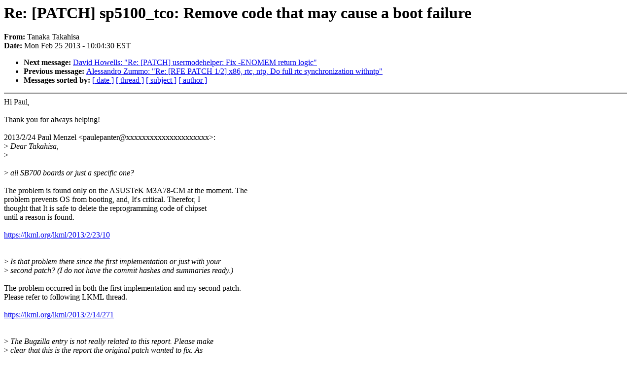

--- FILE ---
content_type: text/html; charset=UTF-8
request_url: https://lkml.indiana.edu/hypermail/linux/kernel/1302.3/00328.html
body_size: 5006
content:
<!-- MHonArc v2.6.6 -->
<!--X-Subject: Re: [PATCH] sp5100_tco: Remove code that may cause a boot failure -->
<!--X-From-R13: Fnanxn Fnxnuvfn <zp74up00Ntznvy.pbz> -->
<!--X-Date: Mon, 25 Feb 2013 10:04:30 &#45;0500 (EST) -->
<!--X-Message-Id: CAHh0gOi=3VtYBQ7do6xcRwhkCFTair=XO8+cd0LmQYiGBYNN0Q@mail.gmail.com -->
<!--X-Content-Type: text/plain -->
<!--X-Reference: 1361619112&#45;7481&#45;1&#45;git&#45;send&#45;email&#45;mc74hc00@gmail.com -->
<!--X-Reference: 1361642349.6787.12.camel@mattotaupa -->
<!--X-Head-End-->
<!DOCTYPE HTML PUBLIC "-//W3C//DTD HTML 4.0 Transitional//EN"
                      "http://www.w3.org/TR/REC-html40/loose.dtd">
<html lang=en>
<head>
<meta HTTP-EQUIV="Content-Type" CONTENT="text/html; charset=iso-8859-2">
<title>Linux-Kernel Archive: Re: [PATCH] sp5100_tco: Remove code that may cause a boot failure</title>
<meta NAME="Author" CONTENT="Tanaka Takahisa &lt;mc74hc00@gmail.com&gt;">
<meta NAME="Subject" CONTENT="Re: [PATCH] sp5100_tco: Remove code that may cause a boot failure">
</head> 
<body BGCOLOR="#FFFFFF" TEXT="#000000">

<!--X-Body-Begin-->
<!--X-User-Header-->
<!--X-User-Header-End-->
<!--X-TopPNI-->


<!--X-TopPNI-End-->
<!--X-MsgBody-->
<!--X-Subject-Header-Begin-->
<h1>Re: [PATCH] sp5100_tco: Remove code that may cause a boot failure</h1>
<strong>From: </strong>Tanaka Takahisa
<br><strong>Date: </strong> Mon Feb 25 2013 - 10:04:30 EST
<p>
<ul>
<li><strong>Next message: </strong> <a href="00329.html"> David Howells: "Re: [PATCH] usermodehelper: Fix -ENOMEM return logic"</a>

<li><strong>Previous message: </strong> <a href="00327.html"> Alessandro Zummo: "Re: [RFE PATCH 1/2] x86, rtc, ntp, Do full rtc synchronization withntp"</a>





<li><strong>Messages sorted by: </strong><a href="date.html#00328">[ date ]</a> <a href="index.html#00328">[ thread ]</a> <a href="subject.html#00328">[ subject ]</a> <a href="author.html#00328">[ author ]</a>
</ul>

<!--X-Subject-Header-End-->
<!--X-Head-of-Message-->
<!--X-Head-of-Message-End-->
<!--X-Head-Body-Sep-Begin-->
<hr NOSHADE>
<!--X-Head-Body-Sep-End-->
<!--X-Body-of-Message-->
Hi Paul,<br>
<br>
Thank you for always helping!<br>
<br>
2013/2/24 Paul Menzel &lt;paulepanter@xxxxxxxxxxxxxxxxxxxxx&gt;:<br>
&gt;<i> Dear Takahisa,</i><br>
&gt;<i></i><br>
<br>
&gt;<i> all SB700 boards or just a specific one?</i><br>
<br>
The problem is found only on the ASUSTeK M3A78-CM at the moment. The<br>
problem prevents OS from booting, and, It's critical. Therefor, I<br>
thought that It is safe to delete the reprogramming code of chipset<br>
until a reason is found.<br>
<br>
<a  href="https://lkml.org/lkml/2013/2/23/10">https://lkml.org/lkml/2013/2/23/10</a><br>
<br>
<br>
&gt;<i> Is that problem there since the first implementation or just with your</i><br>
&gt;<i> second patch? (I do not have the commit hashes and summaries ready.)</i><br>
<br>
The problem occurred in both the first implementation and my second patch.<br>
Please refer to following LKML thread.<br>
<br>
<a  href="https://lkml.org/lkml/2013/2/14/271">https://lkml.org/lkml/2013/2/14/271</a><br>
<br>
<br>
&gt;<i> The Bugzilla entry is not really related to this report. Please make</i><br>
&gt;<i> clear that this is the report the original patch wanted to fix. As</i><br>
&gt;<i> nobody closed it yet, it does not need to be reopened.</i><br>
<br>
Sorry, you just said it. I will replace the URL of Bugzilla with URL<br>
of LKML thread, and resend the<br>
patch to LKML.<br>
<br>
<br>
&gt;<i> To address Greg&#x2019;s comment, your patch first has to land in Linus&#x2019; master</i><br>
&gt;<i> branch and only then it can be backported/applied to the stable series.</i><br>
&gt;<i> This will be done automatically if you just add</i><br>
<br>
It's my mistake that I add stable@xxxxxxxxxxxxxxx to CC. This patch<br>
isn't able to apply Linus master branch, because this patch is<br>
dependent on second patch which isn't merged into Linus' master<br>
branch.<br>
<br>
<br>
Regards,<br>
Takahisa<br>
--<br>
To unsubscribe from this list: send the line &quot;unsubscribe linux-kernel&quot; in<br>
the body of a message to majordomo@xxxxxxxxxxxxxxx<br>
More majordomo info at  <a  href="http://vger.kernel.org/majordomo-info.html">http://vger.kernel.org/majordomo-info.html</a><br>
Please read the FAQ at  <a  href="http://www.tux.org/lkml/">http://www.tux.org/lkml/</a><br>
<br>
<br>

<!--X-Body-of-Message-End-->
<!--X-MsgBody-End-->
<!--X-Follow-Ups-->
<hr NOSHADE>
<!--X-Follow-Ups-End-->
<!--X-References-->
<!--X-References-End-->
<!--X-BotPNI-->
<ul>
<li><strong>Next message: </strong> <a href="00329.html"> David Howells: "Re: [PATCH] usermodehelper: Fix -ENOMEM return logic"</a>

<li><strong>Previous message: </strong> <a href="00327.html"> Alessandro Zummo: "Re: [RFE PATCH 1/2] x86, rtc, ntp, Do full rtc synchronization withntp"</a>





<li><strong>Messages sorted by: </strong><a href="date.html#00328">[ date ]</a> <a href="index.html#00328">[ thread ]</a> <a href="subject.html#00328">[ subject ]</a> <a href="author.html#00328">[ author ]</a>
</ul>

<!--X-BotPNI-End-->
<!--X-User-Footer-->
<!--X-User-Footer-End-->
</body>
</html>
